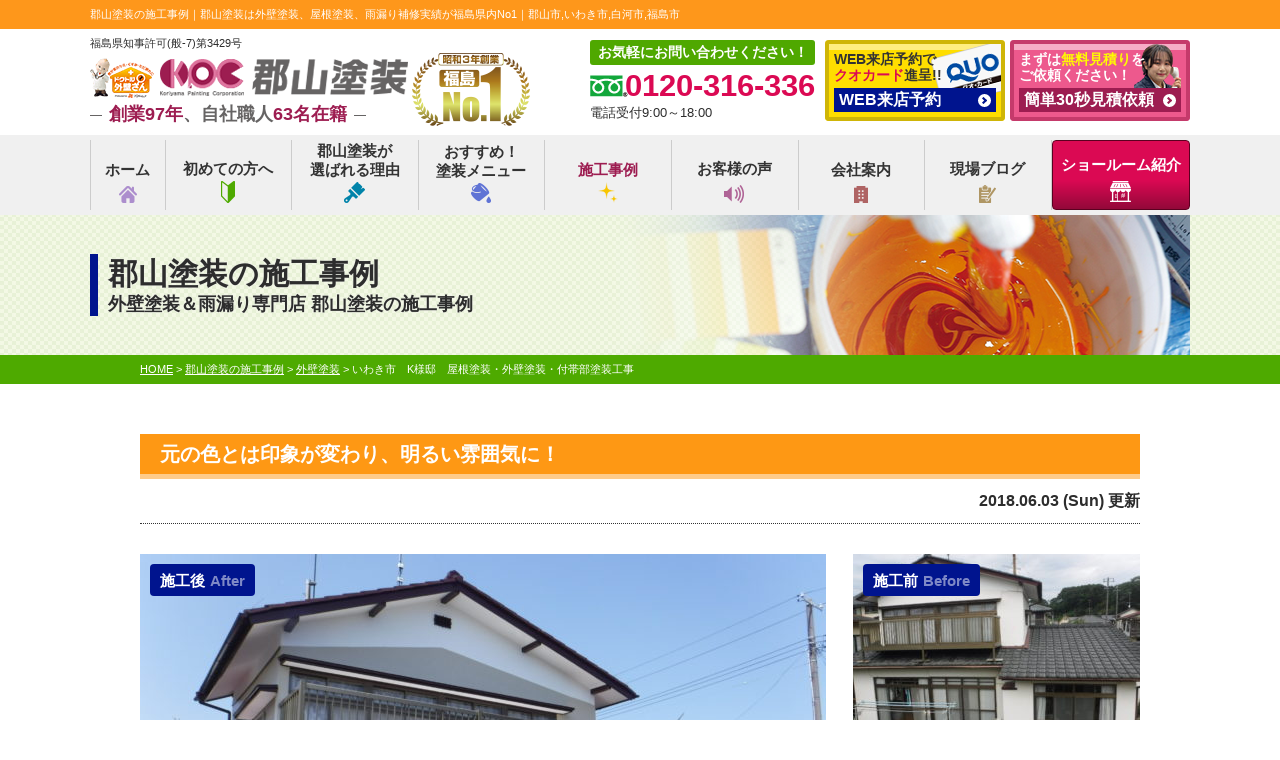

--- FILE ---
content_type: text/html; charset=UTF-8
request_url: https://fukushima-toso.com/works/4573/
body_size: 16121
content:
<!DOCTYPE html>
<html>

<head>
	<meta charset="UTF-8">
	<meta http-equiv="X-UA-Compatible" content="IE=edge" />
	<meta name="viewport" content="width=device-width" />

			<title>いわき市　K様邸　屋根塗装・外壁塗装・付帯部塗装工事｜郡山塗装の施工事例｜11年連続福島県No.1｜郡山市の外壁塗装・屋根塗装は郡山塗装（プロタイムズ郡山店）</title>
		<meta name="description" content="郡山塗装の施工事例「いわき市　K様邸　屋根塗装・外壁塗装・付帯部塗装工事」です。郡山塗装は外壁塗装で福島県いわき市、郡山市、福島市実績1万件超。屋根リフォーム、雨漏り補修、防水もお任せ。 福島のお客様95%が【他の方にオススメしたい】と回答。福島県塗装実績11年連続NO.1表彰。国家資格者在籍数69名超、福島県県知事許可あり。まずは無料相談、無料調査、無料見積もり依頼をしてください！" />
		<meta name="keywords" content="郡山塗装の施工事例,外壁塗装,福島,屋根塗装,郡山市,塗り替え,いわき市,福島市,郡山塗装,リフォーム,雨漏り" />
	
		<script type="application/ld+json">
		{
			"@context": "http://schema.org",
			 "@type": "BlogPosting",
			 "mainEntityOfPage": {
				"@type": "WebPage",
				"@id": "https://fukushima-toso.com/works/4573/"
			},
			"headline": "いわき市　K様邸　屋根塗装・外壁塗装・付帯部塗装工事｜郡山塗装の施工事例｜11年連続福島県No.1｜郡山市の外壁塗装・屋根塗装は郡山塗装（プロタイムズ郡山店）",
			"image": {
				"@type": "ImageObject",
				 "url": "https://fukushima-toso.com/cms/wp-content/uploads/2020/05/logo.png",
					"width": 318,
					"height": 40
							},
			"publisher": {
				"@type": "Organization",
				"name": "株式会社郡山塗装",
				"logo": {
					"@type": "ImageObject",
					"url": "https://fukushima-toso.com/cms/wp-content/uploads/2020/05/logo.png",
					"width": 318,
					"height": 40
				}
			},
			"author": {
				"@type": "Organization",
				"name": "株式会社郡山塗装",
				"url": "https://fukushima-toso.com/"
			},
			"datePublished": "2018-06-03T14:14:41+09:00",
			"dateModified": "2019-05-07T11:59:15+09:00",
			"description": "郡山塗装の施工事例「いわき市　K様邸　屋根塗装・外壁塗装・付帯部塗装工事」です。郡山塗装は外壁塗装で福島県いわき市、郡山市、福島市実績1万件超。屋根リフォーム、雨漏り補修、防水もお任せ。 福島のお客様95%が【他の方にオススメしたい】と回答。福島県塗装実績11年連続NO.1表彰。国家資格者在籍数69名超、福島県県知事許可あり。まずは無料相談、無料調査、無料見積もり依頼をしてください！"
		}
	</script>

	<meta name='robots' content='max-image-preview:large' />
<link rel='dns-prefetch' href='//cdnjs.cloudflare.com' />
<script type="text/javascript">
window._wpemojiSettings = {"baseUrl":"https:\/\/s.w.org\/images\/core\/emoji\/14.0.0\/72x72\/","ext":".png","svgUrl":"https:\/\/s.w.org\/images\/core\/emoji\/14.0.0\/svg\/","svgExt":".svg","source":{"concatemoji":"https:\/\/fukushima-toso.com\/cms\/wp-includes\/js\/wp-emoji-release.min.js?ver=312b2a9403bc50e9202aa24e5d3de228"}};
/*! This file is auto-generated */
!function(i,n){var o,s,e;function c(e){try{var t={supportTests:e,timestamp:(new Date).valueOf()};sessionStorage.setItem(o,JSON.stringify(t))}catch(e){}}function p(e,t,n){e.clearRect(0,0,e.canvas.width,e.canvas.height),e.fillText(t,0,0);var t=new Uint32Array(e.getImageData(0,0,e.canvas.width,e.canvas.height).data),r=(e.clearRect(0,0,e.canvas.width,e.canvas.height),e.fillText(n,0,0),new Uint32Array(e.getImageData(0,0,e.canvas.width,e.canvas.height).data));return t.every(function(e,t){return e===r[t]})}function u(e,t,n){switch(t){case"flag":return n(e,"\ud83c\udff3\ufe0f\u200d\u26a7\ufe0f","\ud83c\udff3\ufe0f\u200b\u26a7\ufe0f")?!1:!n(e,"\ud83c\uddfa\ud83c\uddf3","\ud83c\uddfa\u200b\ud83c\uddf3")&&!n(e,"\ud83c\udff4\udb40\udc67\udb40\udc62\udb40\udc65\udb40\udc6e\udb40\udc67\udb40\udc7f","\ud83c\udff4\u200b\udb40\udc67\u200b\udb40\udc62\u200b\udb40\udc65\u200b\udb40\udc6e\u200b\udb40\udc67\u200b\udb40\udc7f");case"emoji":return!n(e,"\ud83e\udef1\ud83c\udffb\u200d\ud83e\udef2\ud83c\udfff","\ud83e\udef1\ud83c\udffb\u200b\ud83e\udef2\ud83c\udfff")}return!1}function f(e,t,n){var r="undefined"!=typeof WorkerGlobalScope&&self instanceof WorkerGlobalScope?new OffscreenCanvas(300,150):i.createElement("canvas"),a=r.getContext("2d",{willReadFrequently:!0}),o=(a.textBaseline="top",a.font="600 32px Arial",{});return e.forEach(function(e){o[e]=t(a,e,n)}),o}function t(e){var t=i.createElement("script");t.src=e,t.defer=!0,i.head.appendChild(t)}"undefined"!=typeof Promise&&(o="wpEmojiSettingsSupports",s=["flag","emoji"],n.supports={everything:!0,everythingExceptFlag:!0},e=new Promise(function(e){i.addEventListener("DOMContentLoaded",e,{once:!0})}),new Promise(function(t){var n=function(){try{var e=JSON.parse(sessionStorage.getItem(o));if("object"==typeof e&&"number"==typeof e.timestamp&&(new Date).valueOf()<e.timestamp+604800&&"object"==typeof e.supportTests)return e.supportTests}catch(e){}return null}();if(!n){if("undefined"!=typeof Worker&&"undefined"!=typeof OffscreenCanvas&&"undefined"!=typeof URL&&URL.createObjectURL&&"undefined"!=typeof Blob)try{var e="postMessage("+f.toString()+"("+[JSON.stringify(s),u.toString(),p.toString()].join(",")+"));",r=new Blob([e],{type:"text/javascript"}),a=new Worker(URL.createObjectURL(r),{name:"wpTestEmojiSupports"});return void(a.onmessage=function(e){c(n=e.data),a.terminate(),t(n)})}catch(e){}c(n=f(s,u,p))}t(n)}).then(function(e){for(var t in e)n.supports[t]=e[t],n.supports.everything=n.supports.everything&&n.supports[t],"flag"!==t&&(n.supports.everythingExceptFlag=n.supports.everythingExceptFlag&&n.supports[t]);n.supports.everythingExceptFlag=n.supports.everythingExceptFlag&&!n.supports.flag,n.DOMReady=!1,n.readyCallback=function(){n.DOMReady=!0}}).then(function(){return e}).then(function(){var e;n.supports.everything||(n.readyCallback(),(e=n.source||{}).concatemoji?t(e.concatemoji):e.wpemoji&&e.twemoji&&(t(e.twemoji),t(e.wpemoji)))}))}((window,document),window._wpemojiSettings);
</script>
<style type="text/css">
img.wp-smiley,
img.emoji {
	display: inline !important;
	border: none !important;
	box-shadow: none !important;
	height: 1em !important;
	width: 1em !important;
	margin: 0 0.07em !important;
	vertical-align: -0.1em !important;
	background: none !important;
	padding: 0 !important;
}
</style>
	<link rel='stylesheet' id='wp-block-library-css' href='https://fukushima-toso.com/cms/wp-includes/css/dist/block-library/style.min.css?ver=312b2a9403bc50e9202aa24e5d3de228' type='text/css' media='all' />
<style id='classic-theme-styles-inline-css' type='text/css'>
/*! This file is auto-generated */
.wp-block-button__link{color:#fff;background-color:#32373c;border-radius:9999px;box-shadow:none;text-decoration:none;padding:calc(.667em + 2px) calc(1.333em + 2px);font-size:1.125em}.wp-block-file__button{background:#32373c;color:#fff;text-decoration:none}
</style>
<style id='global-styles-inline-css' type='text/css'>
body{--wp--preset--color--black: #000000;--wp--preset--color--cyan-bluish-gray: #abb8c3;--wp--preset--color--white: #ffffff;--wp--preset--color--pale-pink: #f78da7;--wp--preset--color--vivid-red: #cf2e2e;--wp--preset--color--luminous-vivid-orange: #ff6900;--wp--preset--color--luminous-vivid-amber: #fcb900;--wp--preset--color--light-green-cyan: #7bdcb5;--wp--preset--color--vivid-green-cyan: #00d084;--wp--preset--color--pale-cyan-blue: #8ed1fc;--wp--preset--color--vivid-cyan-blue: #0693e3;--wp--preset--color--vivid-purple: #9b51e0;--wp--preset--gradient--vivid-cyan-blue-to-vivid-purple: linear-gradient(135deg,rgba(6,147,227,1) 0%,rgb(155,81,224) 100%);--wp--preset--gradient--light-green-cyan-to-vivid-green-cyan: linear-gradient(135deg,rgb(122,220,180) 0%,rgb(0,208,130) 100%);--wp--preset--gradient--luminous-vivid-amber-to-luminous-vivid-orange: linear-gradient(135deg,rgba(252,185,0,1) 0%,rgba(255,105,0,1) 100%);--wp--preset--gradient--luminous-vivid-orange-to-vivid-red: linear-gradient(135deg,rgba(255,105,0,1) 0%,rgb(207,46,46) 100%);--wp--preset--gradient--very-light-gray-to-cyan-bluish-gray: linear-gradient(135deg,rgb(238,238,238) 0%,rgb(169,184,195) 100%);--wp--preset--gradient--cool-to-warm-spectrum: linear-gradient(135deg,rgb(74,234,220) 0%,rgb(151,120,209) 20%,rgb(207,42,186) 40%,rgb(238,44,130) 60%,rgb(251,105,98) 80%,rgb(254,248,76) 100%);--wp--preset--gradient--blush-light-purple: linear-gradient(135deg,rgb(255,206,236) 0%,rgb(152,150,240) 100%);--wp--preset--gradient--blush-bordeaux: linear-gradient(135deg,rgb(254,205,165) 0%,rgb(254,45,45) 50%,rgb(107,0,62) 100%);--wp--preset--gradient--luminous-dusk: linear-gradient(135deg,rgb(255,203,112) 0%,rgb(199,81,192) 50%,rgb(65,88,208) 100%);--wp--preset--gradient--pale-ocean: linear-gradient(135deg,rgb(255,245,203) 0%,rgb(182,227,212) 50%,rgb(51,167,181) 100%);--wp--preset--gradient--electric-grass: linear-gradient(135deg,rgb(202,248,128) 0%,rgb(113,206,126) 100%);--wp--preset--gradient--midnight: linear-gradient(135deg,rgb(2,3,129) 0%,rgb(40,116,252) 100%);--wp--preset--font-size--small: 13px;--wp--preset--font-size--medium: 20px;--wp--preset--font-size--large: 36px;--wp--preset--font-size--x-large: 42px;--wp--preset--spacing--20: 0.44rem;--wp--preset--spacing--30: 0.67rem;--wp--preset--spacing--40: 1rem;--wp--preset--spacing--50: 1.5rem;--wp--preset--spacing--60: 2.25rem;--wp--preset--spacing--70: 3.38rem;--wp--preset--spacing--80: 5.06rem;--wp--preset--shadow--natural: 6px 6px 9px rgba(0, 0, 0, 0.2);--wp--preset--shadow--deep: 12px 12px 50px rgba(0, 0, 0, 0.4);--wp--preset--shadow--sharp: 6px 6px 0px rgba(0, 0, 0, 0.2);--wp--preset--shadow--outlined: 6px 6px 0px -3px rgba(255, 255, 255, 1), 6px 6px rgba(0, 0, 0, 1);--wp--preset--shadow--crisp: 6px 6px 0px rgba(0, 0, 0, 1);}:where(.is-layout-flex){gap: 0.5em;}:where(.is-layout-grid){gap: 0.5em;}body .is-layout-flow > .alignleft{float: left;margin-inline-start: 0;margin-inline-end: 2em;}body .is-layout-flow > .alignright{float: right;margin-inline-start: 2em;margin-inline-end: 0;}body .is-layout-flow > .aligncenter{margin-left: auto !important;margin-right: auto !important;}body .is-layout-constrained > .alignleft{float: left;margin-inline-start: 0;margin-inline-end: 2em;}body .is-layout-constrained > .alignright{float: right;margin-inline-start: 2em;margin-inline-end: 0;}body .is-layout-constrained > .aligncenter{margin-left: auto !important;margin-right: auto !important;}body .is-layout-constrained > :where(:not(.alignleft):not(.alignright):not(.alignfull)){max-width: var(--wp--style--global--content-size);margin-left: auto !important;margin-right: auto !important;}body .is-layout-constrained > .alignwide{max-width: var(--wp--style--global--wide-size);}body .is-layout-flex{display: flex;}body .is-layout-flex{flex-wrap: wrap;align-items: center;}body .is-layout-flex > *{margin: 0;}body .is-layout-grid{display: grid;}body .is-layout-grid > *{margin: 0;}:where(.wp-block-columns.is-layout-flex){gap: 2em;}:where(.wp-block-columns.is-layout-grid){gap: 2em;}:where(.wp-block-post-template.is-layout-flex){gap: 1.25em;}:where(.wp-block-post-template.is-layout-grid){gap: 1.25em;}.has-black-color{color: var(--wp--preset--color--black) !important;}.has-cyan-bluish-gray-color{color: var(--wp--preset--color--cyan-bluish-gray) !important;}.has-white-color{color: var(--wp--preset--color--white) !important;}.has-pale-pink-color{color: var(--wp--preset--color--pale-pink) !important;}.has-vivid-red-color{color: var(--wp--preset--color--vivid-red) !important;}.has-luminous-vivid-orange-color{color: var(--wp--preset--color--luminous-vivid-orange) !important;}.has-luminous-vivid-amber-color{color: var(--wp--preset--color--luminous-vivid-amber) !important;}.has-light-green-cyan-color{color: var(--wp--preset--color--light-green-cyan) !important;}.has-vivid-green-cyan-color{color: var(--wp--preset--color--vivid-green-cyan) !important;}.has-pale-cyan-blue-color{color: var(--wp--preset--color--pale-cyan-blue) !important;}.has-vivid-cyan-blue-color{color: var(--wp--preset--color--vivid-cyan-blue) !important;}.has-vivid-purple-color{color: var(--wp--preset--color--vivid-purple) !important;}.has-black-background-color{background-color: var(--wp--preset--color--black) !important;}.has-cyan-bluish-gray-background-color{background-color: var(--wp--preset--color--cyan-bluish-gray) !important;}.has-white-background-color{background-color: var(--wp--preset--color--white) !important;}.has-pale-pink-background-color{background-color: var(--wp--preset--color--pale-pink) !important;}.has-vivid-red-background-color{background-color: var(--wp--preset--color--vivid-red) !important;}.has-luminous-vivid-orange-background-color{background-color: var(--wp--preset--color--luminous-vivid-orange) !important;}.has-luminous-vivid-amber-background-color{background-color: var(--wp--preset--color--luminous-vivid-amber) !important;}.has-light-green-cyan-background-color{background-color: var(--wp--preset--color--light-green-cyan) !important;}.has-vivid-green-cyan-background-color{background-color: var(--wp--preset--color--vivid-green-cyan) !important;}.has-pale-cyan-blue-background-color{background-color: var(--wp--preset--color--pale-cyan-blue) !important;}.has-vivid-cyan-blue-background-color{background-color: var(--wp--preset--color--vivid-cyan-blue) !important;}.has-vivid-purple-background-color{background-color: var(--wp--preset--color--vivid-purple) !important;}.has-black-border-color{border-color: var(--wp--preset--color--black) !important;}.has-cyan-bluish-gray-border-color{border-color: var(--wp--preset--color--cyan-bluish-gray) !important;}.has-white-border-color{border-color: var(--wp--preset--color--white) !important;}.has-pale-pink-border-color{border-color: var(--wp--preset--color--pale-pink) !important;}.has-vivid-red-border-color{border-color: var(--wp--preset--color--vivid-red) !important;}.has-luminous-vivid-orange-border-color{border-color: var(--wp--preset--color--luminous-vivid-orange) !important;}.has-luminous-vivid-amber-border-color{border-color: var(--wp--preset--color--luminous-vivid-amber) !important;}.has-light-green-cyan-border-color{border-color: var(--wp--preset--color--light-green-cyan) !important;}.has-vivid-green-cyan-border-color{border-color: var(--wp--preset--color--vivid-green-cyan) !important;}.has-pale-cyan-blue-border-color{border-color: var(--wp--preset--color--pale-cyan-blue) !important;}.has-vivid-cyan-blue-border-color{border-color: var(--wp--preset--color--vivid-cyan-blue) !important;}.has-vivid-purple-border-color{border-color: var(--wp--preset--color--vivid-purple) !important;}.has-vivid-cyan-blue-to-vivid-purple-gradient-background{background: var(--wp--preset--gradient--vivid-cyan-blue-to-vivid-purple) !important;}.has-light-green-cyan-to-vivid-green-cyan-gradient-background{background: var(--wp--preset--gradient--light-green-cyan-to-vivid-green-cyan) !important;}.has-luminous-vivid-amber-to-luminous-vivid-orange-gradient-background{background: var(--wp--preset--gradient--luminous-vivid-amber-to-luminous-vivid-orange) !important;}.has-luminous-vivid-orange-to-vivid-red-gradient-background{background: var(--wp--preset--gradient--luminous-vivid-orange-to-vivid-red) !important;}.has-very-light-gray-to-cyan-bluish-gray-gradient-background{background: var(--wp--preset--gradient--very-light-gray-to-cyan-bluish-gray) !important;}.has-cool-to-warm-spectrum-gradient-background{background: var(--wp--preset--gradient--cool-to-warm-spectrum) !important;}.has-blush-light-purple-gradient-background{background: var(--wp--preset--gradient--blush-light-purple) !important;}.has-blush-bordeaux-gradient-background{background: var(--wp--preset--gradient--blush-bordeaux) !important;}.has-luminous-dusk-gradient-background{background: var(--wp--preset--gradient--luminous-dusk) !important;}.has-pale-ocean-gradient-background{background: var(--wp--preset--gradient--pale-ocean) !important;}.has-electric-grass-gradient-background{background: var(--wp--preset--gradient--electric-grass) !important;}.has-midnight-gradient-background{background: var(--wp--preset--gradient--midnight) !important;}.has-small-font-size{font-size: var(--wp--preset--font-size--small) !important;}.has-medium-font-size{font-size: var(--wp--preset--font-size--medium) !important;}.has-large-font-size{font-size: var(--wp--preset--font-size--large) !important;}.has-x-large-font-size{font-size: var(--wp--preset--font-size--x-large) !important;}
.wp-block-navigation a:where(:not(.wp-element-button)){color: inherit;}
:where(.wp-block-post-template.is-layout-flex){gap: 1.25em;}:where(.wp-block-post-template.is-layout-grid){gap: 1.25em;}
:where(.wp-block-columns.is-layout-flex){gap: 2em;}:where(.wp-block-columns.is-layout-grid){gap: 2em;}
.wp-block-pullquote{font-size: 1.5em;line-height: 1.6;}
</style>
<link rel='stylesheet' id='contact-form-7-css' href='https://fukushima-toso.com/cms/wp-content/plugins/contact-form-7/includes/css/styles.css?ver=5.8' type='text/css' media='all' />
<link rel='stylesheet' id='enq_my_css-css' href='https://fukushima-toso.com/cms/wp-content/plugins/pcb-client/css/common.css?ver=312b2a9403bc50e9202aa24e5d3de228' type='text/css' media='all' />
<link rel='stylesheet' id='responsive-lightbox-prettyphoto-css' href='https://fukushima-toso.com/cms/wp-content/plugins/responsive-lightbox/assets/prettyphoto/prettyPhoto.min.css?ver=2.4.5' type='text/css' media='all' />
<link rel='stylesheet' id='toc-screen-css' href='https://fukushima-toso.com/cms/wp-content/plugins/table-of-contents-plus/screen.min.css?ver=2309' type='text/css' media='all' />
<link rel='stylesheet' id='wp-pagenavi-css' href='https://fukushima-toso.com/cms/wp-content/plugins/wp-pagenavi/pagenavi-css.css?ver=2.70' type='text/css' media='all' />
<link rel='stylesheet' id='grw-public-main-css-css' href='https://fukushima-toso.com/cms/wp-content/plugins/widget-google-reviews/assets/css/public-main.css?ver=5.9.7' type='text/css' media='all' />
<link rel='stylesheet' id='jquery-ui-smoothness-css' href='https://fukushima-toso.com/cms/wp-content/plugins/contact-form-7/includes/js/jquery-ui/themes/smoothness/jquery-ui.min.css?ver=1.12.1' type='text/css' media='screen' />
<script type='text/javascript' src='//cdnjs.cloudflare.com/ajax/libs/jquery/3.6.0/jquery.min.js?ver=3.6.0' id='jquery-js'></script>
<script type='text/javascript' id='ajax-script-js-extra'>
/* <![CDATA[ */
var localize = {"ajax_url":"https:\/\/fukushima-toso.com\/cms\/wp-admin\/admin-ajax.php","action":"create_ajax_html"};
/* ]]> */
</script>
<script type='text/javascript' src='https://fukushima-toso.com/cms/wp-content/plugins/pcb-client/js/select-taxonomy.js' id='ajax-script-js'></script>
<script type='text/javascript' src='https://fukushima-toso.com/cms/wp-content/plugins/responsive-lightbox/assets/prettyphoto/jquery.prettyPhoto.min.js?ver=2.4.5' id='responsive-lightbox-prettyphoto-js'></script>
<script type='text/javascript' src='https://fukushima-toso.com/cms/wp-includes/js/underscore.min.js?ver=1.13.4' id='underscore-js'></script>
<script type='text/javascript' src='https://fukushima-toso.com/cms/wp-content/plugins/responsive-lightbox/assets/infinitescroll/infinite-scroll.pkgd.min.js?ver=312b2a9403bc50e9202aa24e5d3de228' id='responsive-lightbox-infinite-scroll-js'></script>
<script id="responsive-lightbox-js-before" type="text/javascript">
var rlArgs = {"script":"prettyphoto","selector":"lightbox","customEvents":"","activeGalleries":true,"animationSpeed":"normal","slideshow":false,"slideshowDelay":5000,"slideshowAutoplay":false,"opacity":"0.75","showTitle":true,"allowResize":true,"allowExpand":true,"width":1080,"height":720,"separator":"\/","theme":"pp_default","horizontalPadding":20,"hideFlash":false,"wmode":"opaque","videoAutoplay":false,"modal":false,"deeplinking":false,"overlayGallery":true,"keyboardShortcuts":true,"social":false,"woocommerce_gallery":false,"ajaxurl":"https:\/\/fukushima-toso.com\/cms\/wp-admin\/admin-ajax.php","nonce":"1bbdd412a5","preview":false,"postId":4573,"scriptExtension":false};
</script>
<script type='text/javascript' src='https://fukushima-toso.com/cms/wp-content/plugins/responsive-lightbox/js/front.js?ver=2.4.5' id='responsive-lightbox-js'></script>
<script type='text/javascript' defer="defer" src='https://fukushima-toso.com/cms/wp-content/plugins/widget-google-reviews/assets/js/public-main.js?ver=5.9.7' id='grw-public-main-js-js'></script>
<link rel="https://api.w.org/" href="https://fukushima-toso.com/wp-json/" /><link rel="canonical" href="https://fukushima-toso.com/works/4573/" />
<link rel="alternate" type="application/json+oembed" href="https://fukushima-toso.com/wp-json/oembed/1.0/embed?url=https%3A%2F%2Ffukushima-toso.com%2Fworks%2F4573%2F" />
<link rel="alternate" type="text/xml+oembed" href="https://fukushima-toso.com/wp-json/oembed/1.0/embed?url=https%3A%2F%2Ffukushima-toso.com%2Fworks%2F4573%2F&#038;format=xml" />
	<!-- *** stylesheet *** -->
<link rel="stylesheet" media="all" href="https://fukushima-toso.com/cms/wp-content/themes/fukushima-toso.com/css/style.css?1748397782" />
<link rel="stylesheet" media="all" href="https://fukushima-toso.com/cms/wp-content/themes/fukushima-toso.com/style.css?1768960728" />
<link href="https://fonts.googleapis.com/css2?family=Oswald:wght@400;700&display=swap" rel="stylesheet">
	<link rel="stylesheet" href="https://cdnjs.cloudflare.com/ajax/libs/Swiper/4.3.3/css/swiper.min.css">
<link href="https://use.fontawesome.com/releases/v5.6.1/css/all.css" rel="stylesheet">
<!-- *** javascript *** -->
<script src="https://fukushima-toso.com/cms/wp-content/themes/fukushima-toso.com/assets/js/mcs.js"></script>
<script src="https://fukushima-toso.com/js/jquery.dotdotdot.min.js">
</script>
<script>
	$(function() {
		$('.ddd').dotdotdot();
	});
</script>
<script src="https://fukushima-toso.com/js/jquery.heightLine.js">
</script>
	<script src="https://fukushima-toso.com/js/heightLineSetting.js">
	</script>
<script src="https://fukushima-toso.com/js/conf.js?231012">
</script>


	<link href="https://fukushima-toso.com/cms/wp-content/themes/fukushima-toso.com/css/colorbox.css" rel="stylesheet">
	<script src="/js/jquery.colorbox.js"></script>
			<script>
			$(document).ready(function() {
				$(".colorboxiframe").colorbox({
					iframe: true,
					width: "860px",
					height: "80%"
				});
				setTimeout(function() {
					$(".colorboxTop").colorbox({
						inline: true,
						width: "auto",
						height: "auto",
						innerWidth: "100%",
						innerHeight: "auto",
						opacity: 0.75,
						closeButton: true,
						open: true
					});
				}, 1000);
				$("#btn_close").click(function() {
					parent.$.fn.colorbox.close();
					return false;
				});
			});
		</script>
		<script src="https://fukushima-toso.com/js/jquery.autopager-1.0.0.js">
	</script>

<!-- *** googleanalytics *** -->
<!-- Google Tag Manager -->
<script>(function(w,d,s,l,i){w[l]=w[l]||[];w[l].push({'gtm.start':
new Date().getTime(),event:'gtm.js'});var f=d.getElementsByTagName(s)[0],
j=d.createElement(s),dl=l!='dataLayer'?'&l='+l:'';j.async=true;j.src=
'https://www.googletagmanager.com/gtm.js?id='+i+dl;f.parentNode.insertBefore(j,f);
})(window,document,'script','dataLayer','GTM-MTP6W4Q');</script>
<!-- End Google Tag Manager -->
<!-- *** //googleanalytics *** -->


<!-- 見積もりシミュレーションページ用 -->
<!-- /見積もりシミュレーションページ -->
</head>

<body data-rsssl=1 id="works" >
	<!-- Google Tag Manager (noscript) -->
	<noscript><iframe src="https://www.googletagmanager.com/ns.html?id=GTM-MTP6W4Q" height="0" width="0" style="display:none;visibility:hidden"></iframe></noscript>
	<!-- End Google Tag Manager (noscript) -->
			<svg display="none" version="1.1" xmlns="http://www.w3.org/2000/svg" xmlns:xlink="http://www.w3.org/1999/xlink">
  <defs>
    <symbol id="home" viewBox="0 0 396.961 370">
<path d="M389.664,166.774l-60.063-60.063V37.325c0-12.543-10.164-22.711-22.73-22.711c-12.535,0-22.699,10.168-22.699,22.711v23.953
	l-44.723-44.723c-22.113-22.097-60.558-22.058-82.617,0.039L6.648,166.774c-8.863,8.883-8.863,23.257,0,32.125
	c8.872,8.883,23.274,8.883,32.137,0l150.168-150.18c4.895-4.867,13.516-4.867,18.383-0.015l150.191,150.194
	c4.457,4.441,10.262,6.652,16.066,6.652c5.816,0,11.633-2.211,16.074-6.652C398.535,190.031,398.535,175.657,389.664,166.774
	L389.664,166.774z M389.664,166.774"/>
<rect fill="none" width="396.961" height="370"/>
<path d="M206.047,91.833c-4.363-4.36-11.426-4.36-15.777,0L58.168,223.895c-2.086,2.082-3.266,4.93-3.266,7.898v96.324
	c0,22.602,18.325,40.926,40.926,40.926h65.402V267.754h73.84v101.289h65.406c22.602,0,40.926-18.324,40.926-40.926v-96.324
	c0-2.969-1.172-5.816-3.266-7.898L206.047,91.833z M206.047,91.833"/>
    </symbol>
  </defs>
</svg>		<header id="header">
												<div class="spmenubtn spblock">
				<a href="javascript:switchMenu();">
					<span></span>
					<span></span>
					<span></span>
					<span>MENU</span></a>
			</div>
			<div class="htxt">
															<p><strong>郡山塗装の施工事例｜郡山塗装は外壁塗装、屋根塗装、雨漏り補修実績が福島県内No1｜郡山市,いわき市,白河市,福島市</strong></p>
												</div>

			<div class="inner">
				<div class="hdrLogo">
											<p class="corpNumber">福島県知事許可(般-7)第3429号</p>
										<div class="logoLeft">
													<a href="https://fukushima-toso.com/"><img src="https://fukushima-toso.com/cms/wp-content/uploads/2020/05/logo.png" alt="外壁塗装＆屋根専門店、郡山市・いわき市・福島市・福島・白河市郡山塗装" /></a>
																								<p class="logoTxt"><span>創業97年</span>、自社職人<span>63名在籍</span></p>
					</div>
					<div class="logoRight">
						<img src="https://fukushima-toso.com/cms/wp-content/uploads/2018/04/badge.png" />
					</div>
				</div>
				<div class="floatR">
					<div class="hdrContact">
						<p class="contactCatch">お気軽にお問い合わせください！</p>
						<p class="tel"><span class="tel-link">0120-316-336</span>電話受付9:00～18:00</p>
					</div>

					<ul class="hdrBnr">
						<li class="srBtn"><a href="https://fukushima-toso.com/reserve/">
								<p>WEB来店予約で<br><strong>クオカード</strong>進呈!!</p><span>WEB来店予約</span>
							</a></li>
						<li class="dgBtn"><a href="https://fukushima-toso.com/contact/">
								<p>まずは<strong>無料見積り</strong>を<br>ご依頼ください！</p><span>簡単30秒見積依頼</span>
							</a></li>
					</ul>
				</div>
			</div>
			        <nav>
                <ul id="gNav">
                        <li class="gnav01 short"><a href="https://fukushima-toso.com/">ホーム<img src="https://fukushima-toso.com/img/common/ico_nav01.png" alt=""></a>
                        </li>
                        <li class="gnav02"><a href="https://fukushima-toso.com/first/">初めての方へ<img src="https://fukushima-toso.com/img/common/ico_nav02.png" alt=""></a>
                        </li>
                        <li class="gnav03">
                                <a href="https://fukushima-toso.com/reason/">
                                        郡山塗装が<br>選ばれる理由<img src="https://fukushima-toso.com/img/common/ico_nav03.png" alt=""></a>
                        </li>
                        <li class="gnav04"><a href="https://fukushima-toso.com/menu/">おすすめ！<br>塗装メニュー<img src="https://fukushima-toso.com/img/common/ico_nav04.png" alt=""></a>
                                <ul>
                                        <li><a href="https://fukushima-toso.com/menu/#wall">外壁塗装メニュー</a>
                                        </li>
                                        <li><a href="https://fukushima-toso.com/menu/#roof">屋根塗装メニュー</a>
                                        </li>
                                        <li><a href="https://fukushima-toso.com/wsiding/">サイディング</a>
                                        </li>
                                        <li><a href="https://fukushima-toso.com/apartment/">アパート<br>マンション</a>
                                        </li>
                                        <li><a href="https://fukushima-toso.com/simulation/">見積り<br>シミュレーション</a>
                                        </li>
                                        <li><a href="https://fukushima-toso.com/loan/">リフォーム<br>ローン</a>
                                        </li>
                                </ul>
                        </li>
                        <li class="gnav05"><a href="https://fukushima-toso.com/works/">施工事例<img src="https://fukushima-toso.com/img/common/ico_nav05.png" alt=""></a></li>
                        <li class="gnav06 short"><a href="https://fukushima-toso.com/voice/">お客様の声<img src="https://fukushima-toso.com/img/common/ico_nav06.png" alt=""></a></li>
                        <li class="gnav07 short"><a href="https://fukushima-toso.com/corporate/">会社案内<img src="https://fukushima-toso.com/img/common/ico_nav07.png" alt=""></a></li>
                        <li class="gnav08 short"><a href="https://fukushima-toso.com/blog/">現場ブログ<img src="https://fukushima-toso.com/img/common/ico_nav08.png" alt=""></a></li>
                        <li class="gnav09 long"><a href="https://fukushima-toso.com/showroom/">ショールーム紹介<img src="https://fukushima-toso.com/img/common/ico_nav09.png" alt=""></a>
                                <ul>
                                        <li>
                                                <a href="https://fukushima-toso.com/koriyama/">郡山店</a>
                                        </li>
                                        <li>
                                                <a href="https://fukushima-toso.com/shirakawa/">白河店</a>
                                        </li>
                                        <li>
                                                <a href="https://fukushima-toso.com/iwaki/">いわき店</a>
                                        </li>
                                        <li>
                                                <a href="https://fukushima-toso.com/fukushima/">福島店</a>
                                        </li>
                                        <li>
                                                <a href="https://fukushima-toso.com/minamisoma/">南相馬店</a>
                                        </li>
                                        <li>
                                                <a href="https://fukushima-toso.com/nasushiobara/">那須塩原店</a>
                                        </li>
                                        <li>
                                                <a href="https://fukushima-toso.com/utsunomiya/">宇都宮店</a>
                                        </li>
                                        <li>
                                                <a href="https://fukushima-toso.com/tsuruta/">宇都宮鶴田店</a>
                                        </li>
                                        <li>
                                                <a href="https://fukushima-toso.com/totigi/">とちぎ店</a>
                                        </li>
                                        <li>
                                                <a href="https://fukushima-toso.com/mitochuo/">水戸中央店</a>
                                        </li>
                                        <li>
                                                <a href="https://fukushima-toso.com/hitachi2/">日立店</a>
                                        </li>
                                </ul>
                        </li>
                </ul>
        </nav>
		</header>



									<div id="pageTitle">
					<!--
        <img src="" alt="郡山塗装の施工事例" />
    -->
											<h1 style="background: url(https://fukushima-toso.com/img/common/works_h1_bg.png) no-repeat top right;"><span>郡山塗装の施工事例<span class="subttl">外壁塗装＆雨漏り専門店 郡山塗装の施工事例</span></span></h1>
									</div>
				<div id="pagePath">
					<p><!-- Breadcrumb NavXT 7.2.0 -->
<span property="itemListElement" typeof="ListItem"><a property="item" typeof="WebPage" title="11年連続福島県No.1｜郡山市の外壁塗装・屋根塗装は郡山塗装（プロタイムズ郡山店）へ移動" href="https://fukushima-toso.com" class="home"><span property="name">HOME</span></a><meta property="position" content="1"></span> &gt; <span property="itemListElement" typeof="ListItem"><a property="item" typeof="WebPage" title="郡山塗装の施工事例へ移動" href="https://fukushima-toso.com/works/" class="archive post-works-archive"><span property="name">郡山塗装の施工事例</span></a><meta property="position" content="2"></span> &gt; <span property="itemListElement" typeof="ListItem"><a property="item" typeof="WebPage" title="Go to the 外壁塗装 工事内容 archives." href="https://fukushima-toso.com/works/works_tax/wall/" class="taxonomy works_tax"><span property="name">外壁塗装</span></a><meta property="position" content="3"></span> &gt; <span property="itemListElement" typeof="ListItem"><span property="name">いわき市　K様邸　屋根塗装・外壁塗装・付帯部塗装工事</span><meta property="position" content="4"></span></p>
				</div>
					
		<div id="contents" >
		<section id="main">
			<!-- /header.php ヘッダー -->
<!-- single.php シングルページテンプレート -->
<div class="inner">
                        <article>
                <h2 class="mt0">元の色とは印象が変わり、明るい雰囲気に！</h2>
                <div class="infoBox">
                    <span class="time">2018.06.03 (Sun) 更新</span>
                </div>

                <div class="picBox">
                                        <div class="photo"><img src="https://fukushima-toso.com/cms/wp-content/uploads/2017/11/DSCF7640-686x456.jpg" alt="施工後"><span class="after">施工後<span>After</span></span></div>
                    <div class="btmPhoto"><img src="https://fukushima-toso.com/cms/wp-content/uploads/2017/11/DSCF4946-287x207.jpg" alt="施工前"><span class="before">施工前<span>Before</span></span></div>
                    <img src="https://fukushima-toso.com/img/works/arrow01.png" alt="" class="arrowImg">
                </div>

                <h4>いわき市　K様邸　屋根塗装・外壁塗装・付帯部塗装工事　施工データ</h4>
                <table>
                    <tbody>
                                                                            <tr>
                                <th>工事内容</th>
                                <td>
                                    <span class="cat">
                                        <a href="https://fukushima-toso.com/works/works_tax/wall/">外壁塗装</a><a href="https://fukushima-toso.com/works/works_tax/roof/">屋根塗装</a>                                    </span>
                                </td>
                            </tr>
                                                
                                                                        

                                                    <tr>
                                <th>施工箇所</th>
                                <td>屋根、外壁、軒天、破風、樋　等</td>
                            </tr>
                                                                            <tr>
                                <th>使用材料</th>
                                <td>屋根　【ヤネフレッシュSi】　外壁　【KPアクアグリーンSi、超低汚染リファインSi-IR】</td>
                            </tr>
                                                                        
                                                                            <tr>
                                <th>工事日数</th>
                                <td>約2週間</td>
                            </tr>
                                                

                                                


                    </tbody>
                </table>

                <p class="workCtt_btn">
                    <a class="btn btn-custom01" href="https://fukushima-toso.com/contact/">
                        <span class="btn-custom01-front">この施工事例と類似の条件で見積を依頼する</span>
                        <i class="fas fa-angle-right fa-position-right"></i>
                    </a>
                </p>

                <div class="mb20">
                                        <a class="" href="https://fukushima-toso.com/mycolor/">
                        <img src="https://fukushima-toso.com/img/common/bnr_mycolor.jpg" alt="マイカラーシミュレーション">
                    </a>
                </div>

                <div>
                    <a class="" href="https://fukushima-toso.com/simulation/">
                        <img src="https://fukushima-toso.com/img/common/bnr_simulation.png" alt="オンラインシミュレーション">
                    </a>
                </div>


                
                
                
                                    <h4>工事写真レポート</h4>
                    <ul class="photoUL heightLineParent">
                                                                                <li><img src="https://fukushima-toso.com/cms/wp-content/uploads/2017/11/DSCF7447-316x206.jpg" alt="塗装工事【屋根下塗り】" />
                                <h5>塗装工事【屋根下塗り】</h5>屋根の下塗り状況です。                            </li>
                                                                                <li><img src="https://fukushima-toso.com/cms/wp-content/uploads/2017/11/DSCF7505-316x206.jpg" alt="塗装工事【屋根中塗り】" />
                                <h5>塗装工事【屋根中塗り】</h5>屋根の中塗り状況です。                            </li>
                                                                                <li><img src="https://fukushima-toso.com/cms/wp-content/uploads/2017/11/DSCF7509-316x206.jpg" alt="塗装工事【屋根上塗り】" />
                                <h5>塗装工事【屋根上塗り】</h5>屋根の上塗り状況です。                            </li>
                                                                                <li><img src="https://fukushima-toso.com/cms/wp-content/uploads/2017/11/DSCF7541-316x206.jpg" alt="塗装工事【屋根完了】" />
                                <h5>塗装工事【屋根完了】</h5>屋根の塗装が完了しました。                            </li>
                                                                                <li><img src="https://fukushima-toso.com/cms/wp-content/uploads/2017/11/DSCF7526-316x206.jpg" alt="塗装工事【外壁下塗り】" />
                                <h5>塗装工事【外壁下塗り】</h5>外壁の下塗り状況です。                            </li>
                                                                                <li><img src="https://fukushima-toso.com/cms/wp-content/uploads/2017/11/DSCF7536-316x206.jpg" alt="塗装工事【外壁中塗り】" />
                                <h5>塗装工事【外壁中塗り】</h5>外壁の中塗り状況です。                            </li>
                                                                                <li><img src="https://fukushima-toso.com/cms/wp-content/uploads/2017/11/DSCF7544-316x206.jpg" alt="塗装工事【外壁上塗り】" />
                                <h5>塗装工事【外壁上塗り】</h5>外壁の上塗り完了です。                            </li>
                                                                                <li><img src="https://fukushima-toso.com/cms/wp-content/uploads/2017/11/DSCF7515-316x206.jpg" alt="塗装工事【付帯部塗装】" />
                                <h5>塗装工事【付帯部塗装】</h5>軒天の下塗り状況です。                            </li>
                                                                                <li><img src="https://fukushima-toso.com/cms/wp-content/uploads/2017/11/DSCF7518-316x206.jpg" alt="塗装工事【付帯部塗装】" />
                                <h5>塗装工事【付帯部塗装】</h5>軒天の中塗り状況です。                            </li>
                                                                                <li><img src="https://fukushima-toso.com/cms/wp-content/uploads/2017/11/DSCF7524-316x206.jpg" alt="塗装工事【付帯部塗装】" />
                                <h5>塗装工事【付帯部塗装】</h5>軒天の上塗り状況です。                            </li>
                                                                                <li><img src="https://fukushima-toso.com/cms/wp-content/uploads/2017/11/DSCF7530-316x206.jpg" alt="塗装工事【付帯部塗装】" />
                                <h5>塗装工事【付帯部塗装】</h5>漆喰下塗り状況です。                            </li>
                                                                                <li><img src="https://fukushima-toso.com/cms/wp-content/uploads/2017/11/DSCF7534-316x206.jpg" alt="塗装工事【付帯部塗装】" />
                                <h5>塗装工事【付帯部塗装】</h5>漆喰中塗り状況です。                            </li>
                                                                                <li><img src="https://fukushima-toso.com/cms/wp-content/uploads/2017/11/DSCF7539-316x206.jpg" alt="塗装工事【付帯部塗装】" />
                                <h5>塗装工事【付帯部塗装】</h5>漆喰上塗り状況です。                            </li>
                                                                                <li><img src="https://fukushima-toso.com/cms/wp-content/uploads/2017/11/DSCF7471-316x206.jpg" alt="塗装工事【付帯部塗装】" />
                                <h5>塗装工事【付帯部塗装】</h5>破風下塗り状況です。                            </li>
                                                                                <li><img src="https://fukushima-toso.com/cms/wp-content/uploads/2017/11/DSCF7459-316x206.jpg" alt="塗装工事【付帯部塗装】" />
                                <h5>塗装工事【付帯部塗装】</h5>破風下塗り完了です。                            </li>
                                                                                <li><img src="https://fukushima-toso.com/cms/wp-content/uploads/2017/11/DSCF7470-316x206.jpg" alt="塗装工事【付帯部塗装】" />
                                <h5>塗装工事【付帯部塗装】</h5>破風上塗り状況です。                            </li>
                                            </ul>
                

                                                                                    <div class="picBox picBox02">
                            <div class="btmPhoto"><img src="https://fukushima-toso.com/cms/wp-content/uploads/2017/11/DSCF7406-287x207.jpg" alt="施工前"><span class="before">施工前<span>Before</span></span></div>
                            <div class="photo"><img src="https://fukushima-toso.com/cms/wp-content/uploads/2017/11/DSCF7541-686x456.jpg" alt="施工後"><span class="after">施工後<span>After</span></span></div>
                            <img src="https://fukushima-toso.com/img/works/arrow02.png" alt="" class="arrowImg">
                        </div>
                                                                    <div class="picBox picBox02">
                            <div class="btmPhoto"><img src="https://fukushima-toso.com/cms/wp-content/uploads/2017/11/DSCF7461-287x207.jpg" alt="施工前"><span class="before">施工前<span>Before</span></span></div>
                            <div class="photo"><img src="https://fukushima-toso.com/cms/wp-content/uploads/2017/11/DSCF7553-686x456.jpg" alt="施工後"><span class="after">施工後<span>After</span></span></div>
                            <img src="https://fukushima-toso.com/img/works/arrow02.png" alt="" class="arrowImg">
                        </div>
                                    


                
                <!-- 動画 -->
                

                
            </article>



            <div>
                <a class="" href="https://fukushima-toso.com/simulation/">
                    <img src="https://fukushima-toso.com/img/common/bnr_simulation.png" alt="オンラインシミュレーション">
                </a>
            </div>

            <div class="pagenavi">
                <ul class="naviUl clearfix">
                    <li class="prev"><a href="https://fukushima-toso.com/works/4533/" rel="next">次の記事</a></li>
                    <li class="list"><a href="/works/">一覧</a></li>
                    <li class="next"><a href="https://fukushima-toso.com/works/5027/" rel="prev">前の記事</a></li>
                </ul>
            </div>

            
</div>
<!-- comBnrL.php -->

    <div class="tmp bg01">
        <div class="inner bnrArea">
            <!-- comConsultS.php -->

    <div class="consultationBox">
       <a href="https://fukushima-toso.com/reserve/">
        <img src="https://fukushima-toso.com/img/common/ico_feelfree.png" alt="お気軽に" class="imgLayer">
            <h3>ネットの方はこちら！</h3>
        <div class="inBox heightLine-group02">
           <div class="catchBox">
            <h4>お電話するのに抵抗がある方は、<br class="spcut">まずはネットで相談！！</h4>
        <img src="https://fukushima-toso.com/img/common/consultation_img.png" alt="無料相談無料見積" class="">
            <p class="catchTxt"><span>Quoカード</span>1,000円分プレゼント</p>
            </div>
        </a>
            <ul>
            <li>
                <a href="https://fukushima-toso.com/first/">初めての方はこちら</a>
            </li>
            <li>
                <a href="https://fukushima-toso.com/contact/">相見積り中の方はこちら</a>
            </li>
        </ul>
        </div>
        
        
    </div>

<!-- /comConsultS.php -->            <!-- comContactS.php -->
<div class="estimatesBox">
     <a href="https://fukushima-toso.com/contact/">
       <img src="https://fukushima-toso.com/img/common/ico_mustsee.png" alt="必見!!" class="imgLayer">
    <h3>お電話の方はこちら！</h3>
    <div class="inBox heightLine-group02">
        <h4>｢WEBを見ました！｣と<br class="spblock">お電話下さい！</h4>
        <p class="spLady"><span>ご相談</span><span>お見積</span><span>診断</span><br class="spblock">は<strong>無料</strong>です</p>
        <div class="telBox">
           <img src="https://fukushima-toso.com/img/common/estimate_img.png" alt="" class="imgLayer">
            <h5>塗装に関するご相談はお気軽にご来店・お電話・メール下さい</h5>
            <div class="number">
                <p class="tel"><span class="tel-link">0120-316-336</span><br class="spblock">電話受付
                    9:00～18:00                </p>
            </div>
        </div>
    </div>

    </a>
</div>

<!-- /comContactS.php -->
        </div>
    </div>
<!-- /comBnrL.php -->

<!-- /single.php シングルページテンプレート -->

<!-- footer.php フッター -->
</section>
<!--/#main-->
</div>
<!--/#contents-->



            <div class="shopSlider">
            
<!-- comShop.php -->
<img src="https://fukushima-toso.com/img/common/shopinfo_ttl.png" class="imgC spcut">
<img src="https://fukushima-toso.com/img/common/shopinfo_ttl_sp.png" class="imgC spblock">
<div class="swiper-custom-parent">
    <div class="shopInfo swiper-container">
    <ul class="swiper-wrapper">
                <li class="swiper-slide"><a href="https://fukushima-toso.com/koriyama/">
    <h4>郡山本店</h4>
    <div class="shopPict"><img src="https://fukushima-toso.com/cms/wp-content/uploads/2021/06/DSC_0694-490x357.jpg" alt="郡山本店" /></div>
    <p class="tel"> <span class="tel-link">0120-316-336</span><br class="spblock">電話受付時間 9:00～18:00</p>
    </a></li>
                    <li class="swiper-slide"><a href="https://fukushima-toso.com/shirakawa/">
    <h4>白河店</h4>
    <div class="shopPict"><img src="https://fukushima-toso.com/cms/wp-content/uploads/2021/10/fc19162f36e7e4e301e4062a3dcbf455-490x357.jpg" alt="白河店" /></div>
    <p class="tel"> <span class="tel-link">0120-880-136</span><br class="spblock">電話受付時間 9:00～18:00</p>
    </a></li>
                    <li class="swiper-slide"><a href="https://fukushima-toso.com/iwaki/">
    <h4>いわき店</h4>
    <div class="shopPict"><img src="https://fukushima-toso.com/cms/wp-content/uploads/2019/01/1ef3ddeff6b0d1d2f8bdb1fb58087827-490x357.jpg" alt="いわき店" /></div>
    <p class="tel"> <span class="tel-link">0120-38-3521</span><br class="spblock">電話受付時間 9:00～18:00年中無休(GW,お盆,年末年始休業)</p>
    </a></li>
                    <li class="swiper-slide"><a href="https://fukushima-toso.com/fukushima/">
    <h4>福島店</h4>
    <div class="shopPict"><img src="https://fukushima-toso.com/cms/wp-content/uploads/2019/08/fukushima01-490x357.jpg" alt="福島店" /></div>
    <p class="tel"> <span class="tel-link">0120-00-1282</span><br class="spblock">電話受付時間 9:00～18:00(日曜・祝祭日除く)</p>
    </a></li>
                    <li class="swiper-slide"><a href="https://fukushima-toso.com/minamisoma/">
    <h4>南相馬店</h4>
    <div class="shopPict"><img src="https://fukushima-toso.com/cms/wp-content/uploads/2024/03/DSCF5707-490x357.jpg" alt="南相馬店" /></div>
    <p class="tel"> <span class="tel-link">0120-788-786</span><br class="spblock">電話受付時間 9:00～18:00年中無休(GW,お盆,年末年始休業)</p>
    </a></li>
                    <li class="swiper-slide"><a href="https://fukushima-toso.com/nasushiobara/">
    <h4>那須塩原店</h4>
    <div class="shopPict"><img src="https://fukushima-toso.com/cms/wp-content/uploads/2020/01/89540a3d4aebecbccd13680e45bf9182-490x357.jpg" alt="那須塩原店" /></div>
    <p class="tel"> <span class="tel-link">0120-123-560</span><br class="spblock">電話受付時間 9:00～18:00(日曜・祝祭日除く)</p>
    </a></li>
                    <li class="swiper-slide"><a href="https://fukushima-toso.com/utsunomiya/">
    <h4>宇都宮店</h4>
    <div class="shopPict"><img src="https://fukushima-toso.com/cms/wp-content/uploads/2022/01/201217-490x357.jpg" alt="宇都宮店" /></div>
    <p class="tel"> <span class="tel-link">0120-300-758</span><br class="spblock">電話受付時間 9:00～18:00</p>
    </a></li>
                    <li class="swiper-slide"><a href="https://fukushima-toso.com/tochigi/">
    <h4>とちぎ店</h4>
    <div class="shopPict"><img src="https://fukushima-toso.com/cms/wp-content/uploads/2022/07/5d92452476503b4900dd016673d613a8-490x357.jpg" alt="とちぎ店" /></div>
    <p class="tel"> <span class="tel-link">0120-300-028</span><br class="spblock">電話受付時間 9:00〜18:00</p>
    </a></li>
                    <li class="swiper-slide"><a href="https://fukushima-toso.com/tsuruta/">
    <h4>宇都宮鶴田店</h4>
    <div class="shopPict"><img src="https://fukushima-toso.com/cms/wp-content/uploads/2022/06/55c430ad483958662f5e0fac51a30190-490x357.png" alt="宇都宮鶴田店" /></div>
    <p class="tel"> <span class="tel-link">0120-300-240</span><br class="spblock">電話受付時間 9:00～18:00</p>
    </a></li>
                    <li class="swiper-slide"><a href="https://fukushima-toso.com/mitochuo/">
    <h4>水戸中央店</h4>
    <div class="shopPict"><img src="https://fukushima-toso.com/cms/wp-content/uploads/2024/09/mito-490x357.jpg" alt="水戸中央店" /></div>
    <p class="tel"> <span class="tel-link">029-303-5756</span><br class="spblock">電話受付時間 9:00～18:00（年末年始・GW・お盆除く）</p>
    </a></li>
                    <li class="swiper-slide"><a href="https://fukushima-toso.com/hitachi2/">
    <h4>日立店</h4>
    <div class="shopPict"><img src="https://fukushima-toso.com/cms/wp-content/uploads/2024/09/hitachi-490x357.jpg" alt="日立店" /></div>
    <p class="tel"> <span class="tel-link">0294-32-5742</span><br class="spblock">電話受付時間 9:00～18:00（年末年始・GW・お盆除く）</p>
    </a></li>
                    <li class="swiper-slide"><a href="https://fukushima-toso.com//">
    <h4>会津若松店</h4>
    <div class="shopPict"><img src="https://fukushima-toso.com/cms/wp-content/uploads/2025/05/DSCF0685-490x357.jpg" alt="会津若松店" /></div>
    <p class="tel"> <span class="tel-link">0242-93-9254</span><br class="spblock">電話受付時間 9:00～18:00（年末年始・GW・お盆除く）</p>
    </a></li>
                    <li class="swiper-slide"><a href="https://fukushima-toso.com//">
    <h4>鹿沼店</h4>
    <div class="shopPict"><img src="https://fukushima-toso.com/cms/wp-content/uploads/2025/05/250416161918084-490x357.jpg" alt="鹿沼店" /></div>
    <p class="tel"> <span class="tel-link">028-678-2628</span><br class="spblock">電話受付時間 9：00～18：00</p>
    </a></li>
            </ul>
    <div class="swiper-button-prev"></div>
    <div class="swiper-button-next"></div>
    </div>
</div>

<script src="https://cdnjs.cloudflare.com/ajax/libs/Swiper/4.3.3/js/swiper.min.js"></script>
<script>
    var mySwiper = new Swiper('.swiper-container', {
        autoplay: {
		delay: 3000,
		stopOnLastSlide: false,
		disableOnInteraction: true,
		reverseDirection: false
	    },
        loop: true,
        centeredSlides: true,
        nextButton: '.swiper-button-next',
        prevButton: '.swiper-button-prev',
        paginationClickable: true,
        slidesPerView: 3,
        slidesPerGroup: 1,
        spaceBetween: 5,
        navigation: {
		nextEl: '.swiper-button-next',
		prevEl: '.swiper-button-prev'
	    }
    });
</script>

<!-- /comShop.php -->
        </div>
    
    <footer>
                    <div class="ftrInfo">
                <div class="inner">
                                            <!-- comFooterConUp.php -->

<div class="ftrBnr">
<!-- comConsultS.php -->

    <div class="consultationBox">
       <a href="https://fukushima-toso.com/reserve/">
        <img src="https://fukushima-toso.com/img/common/ico_feelfree.png" alt="お気軽に" class="imgLayer">
            <h3>ネットの方はこちら！</h3>
        <div class="inBox heightLine-group02">
           <div class="catchBox">
            <h4>お電話するのに抵抗がある方は、<br class="spcut">まずはネットで相談！！</h4>
        <img src="https://fukushima-toso.com/img/common/consultation_img.png" alt="無料相談無料見積" class="">
            <p class="catchTxt"><span>Quoカード</span>1,000円分プレゼント</p>
            </div>
        </a>
            <ul>
            <li>
                <a href="https://fukushima-toso.com/first/">初めての方はこちら</a>
            </li>
            <li>
                <a href="https://fukushima-toso.com/contact/">相見積り中の方はこちら</a>
            </li>
        </ul>
        </div>
        
        
    </div>

<!-- /comConsultS.php --><!-- comContactS.php -->
<div class="estimatesBox">
     <a href="https://fukushima-toso.com/contact/">
       <img src="https://fukushima-toso.com/img/common/ico_mustsee.png" alt="必見!!" class="imgLayer">
    <h3>お電話の方はこちら！</h3>
    <div class="inBox heightLine-group02">
        <h4>｢WEBを見ました！｣と<br class="spblock">お電話下さい！</h4>
        <p class="spLady"><span>ご相談</span><span>お見積</span><span>診断</span><br class="spblock">は<strong>無料</strong>です</p>
        <div class="telBox">
           <img src="https://fukushima-toso.com/img/common/estimate_img.png" alt="" class="imgLayer">
            <h5>塗装に関するご相談はお気軽にご来店・お電話・メール下さい</h5>
            <div class="number">
                <p class="tel"><span class="tel-link">0120-316-336</span><br class="spblock">電話受付
                    9:00～18:00                </p>
            </div>
        </div>
    </div>

    </a>
</div>

<!-- /comContactS.php -->
</div>

<!-- /comFooterConUp.php -->                                    </div>
            </div>
        
        
        <div class="inner footerCom">
            <div class="floatL">
                                <p class="corpNumber">福島県知事許可(般-7)第3429号                </p>
                <a href="https://fukushima-toso.com/" class="ftrLogo"><img src="https://fukushima-toso.com/cms/wp-content/uploads/2020/05/logo.png" alt="外壁塗装＆屋根専門店、郡山市・いわき市・福島市・福島・白河市郡山塗装" /></a>

                <h5>外壁塗装＆屋根専門店、郡山市・いわき市・福島市・福島・白河市                    株式会社郡山塗装                </h5>
                <!--p>〒963-0547　福島県郡山市喜久田町卸3丁目38-1（郡山本社）                </p>
                <p>TEL：<span class="tel-link">024-963-1450</span>　FAX：024-963-1451                    </p-->

                                <strong class="notice-r spblock">電話番号をタップすると発信します</strong>
                                            <p><strong>郡山本店</strong><br>
                            〒963-0547 福島県郡山市喜久田町卸三丁目38-1 <br>
                            TEL:
                            <span class="tel-link">0120-316-336</span>　                            FAX:
                            024-963-1451                        </p>
                                            <p><strong>白河店</strong><br>
                            〒961-0083　福島県白河市金勝寺71-7<br>
                            TEL:
                            <span class="tel-link">0120-880-136</span>　                            FAX:
                            0248-21-5136                        </p>
                                            <p><strong>いわき店</strong><br>
                            〒971-8151 福島県いわき市小名浜岡小名字御代坂1-1<br>
                            TEL:
                            <span class="tel-link">0120-38-3521</span>　                            FAX:
                            0246-38-3532                        </p>
                                            <p><strong>福島店</strong><br>
                            〒960-0231 福島県福島市飯坂町平野字東石堂12-1<br>
                            TEL:
                            <span class="tel-link">0120-00-1282</span>　                            FAX:
                            024-597-8111                        </p>
                                            <p><strong>南相馬店</strong><br>
                            〒975-0018 福島県南相馬市原町区北町274-1<br>
                            TEL:
                            <span class="tel-link">0120-788-786</span>　                            FAX:
                            0244-26-8545                        </p>
                                            <p><strong>那須塩原店</strong><br>
                            〒329-3152 栃木県那須塩原市島方31-3<br>
                            TEL:
                            <span class="tel-link">0120-123-560</span>　                            FAX:
                            0287-73-5983                        </p>
                                            <p><strong>宇都宮店</strong><br>
                            〒329-1104 栃木県宇都宮市下岡本町1798-1<br>
                            TEL:
                            <span class="tel-link">0120-300-758</span>　                            FAX:
                            028-678-2616                        </p>
                                            <p><strong>とちぎ店</strong><br>
                            〒329-4406 栃木県栃木市大平町下皆川2015-3<br>
                            TEL:
                            <span class="tel-link">0120-300-028</span>　                            FAX:
                            0282-28-7628                        </p>
                                            <p><strong>宇都宮鶴田店</strong><br>
                            〒320-0851 栃木県宇都宮市鶴田町753-4<br>
                            TEL:
                            <span class="tel-link">0120-300-240</span>　                                                    </p>
                                            <p><strong>水戸中央店</strong><br>
                            〒310-0846 茨城県水戸市東野町360-1<br>
                            TEL:
                            <span class="tel-link">029-303-5756</span>　                            FAX:
                            029-303-5796                        </p>
                                            <p><strong>日立店</strong><br>
                            〒319-1222 茨城県日立市久慈町2-2-21<br>
                            TEL:
                            <span class="tel-link">0294-32-5742</span>　                                                    </p>
                                            <p><strong>会津若松店</strong><br>
                             福島県会津若松市石堂町2-5-101<br>
                            TEL:
                            <span class="tel-link">0242-93-9254</span>　                            FAX:
                            0242-93-9264                        </p>
                                            <p><strong>鹿沼店</strong><br>
                            栃木県鹿沼市流通センター38<br>
                            TEL:
                            <span class="tel-link">028-678-2628</span>　                            FAX:
                            028-678-2616                        </p>
                                    

            </div>
                            <nav>
                    <ul class="ftrNav">
                        <li>
                            <ul>
                                <li><a href="https://fukushima-toso.com/">トップページ</a>
                                </li>
                                <li><a href="https://fukushima-toso.com/first/">初めての方へ</a>
                                </li>
                                <li><a href="https://fukushima-toso.com/reason/">選ばれる理由</a>
                                </li>
                                <li><a href="https://fukushima-toso.com/showroom/">塗装ショールーム</a>
                                </li>
                                <li><a href="https://fukushima-toso.com/corporate/">会社概要</a>
                                </li>
                                <li><a href="https://fukushima-toso.com/staff/">スタッフ紹介</a>
                                </li>
                            </ul>
                        </li>
                        <li>
                            <ul>
                                <li><a href="https://fukushima-toso.com/works/">施工事例</a>
                                </li>
                                <li><a href="https://fukushima-toso.com/voice/">お客様の声</a>
                                </li>
                                <li><a href="https://fukushima-toso.com/blog/">現場ブログ</a>
                                </li>
                                <li><a href="https://fukushima-toso.com/event/">キャンペーン・イベント情報</a>
                                </li>
                                <li><a href="https://fukushima-toso.com/faq/">よくあるご質問</a>
                                </li>
                                <li><a href="https://fukushima-toso.com/contact/">お問い合わせ</a>
                                </li>
                                <li><a href="https://fukushima-toso.com/loan/">リフォームローン</a>
                                </li>
                            </ul>
                        </li>
                        <li>
                            <ul>
                                <li><a href="https://fukushima-toso.com/menu/">塗装メニュー・価格</a>
                                </li>
                                <li><a href="https://fukushima-toso.com/wsiding/">サイディングメニュー</a>
                                </li>
                                <li><a href="https://fukushima-toso.com/apartment/">アパート・マンション向け</a>
                                </li>
                                <li><a href="https://fukushima-toso.com/simulation/">見積りシミュレーション</a>
                                </li>
                                <li><a href="https://fukushima-toso.com/rainleaking/">雨漏り診断</a>
                                </li>
                                <li><a href="https://fukushima-toso.com/diagnosis/">屋根・外壁診断</a>
                                </li>
                                <li><a href="https://fukushima-toso.com/amadoi/">雨樋修理・雨樋掃除</a>
                                </li>
                                <li><a href="https://fukushima-toso.com/colorsimulation/">カラーシミュレーション</a>
                                </li>
                            </ul>
                        </li>
                    </ul>
                </nav>
            
            <div class="bnrArea">
                <a href="http://www.k-toso.com/" target="_blank"><img src="/img/common/bnr_corporate.png" alt="郡山塗装 会社案内・法人向け塗装サイト"></a>
                                    <a href="https://fukushima-yane.com/" target="_blank"><img src="/img/common/bnr_yane.png" alt="郡山市、いわき市の屋根リフォーム"></a>
                    <a href="https://www.koriyama-reform.com/" target="_blank"><img src="/img/common/bnr_ftr_reform.png" alt="郡山リフォーム暮楽部"></a>
                            </div>
                            <div class="bnrArea shop">
                    <a href="https://protimes-koriyama.com/" target="_blank"><img src="/img/common/bnr_pt_koriyama.jpg" alt="プロタイムズ郡山店"></a>
                    <a href="http://www.k-toso.co.jp/" target="_blank"><img src="/img/common/bnr_pt_shirakawa.jpg" alt="プロタイムズ白河店"></a>
                    <a href="https://k-toso.net/" target="_blank"><img src="/img/common/bnr_pt_iwaki.jpg" alt="プロタイムズいわき店"></a>
                    <a href="https://protimes-fukushima.com/" target="_blank"><img src="/img/common/bnr_pt_fukushima.jpg" alt="プロタイムズ福島店"></a>
                    <a href="https://protimes-nasushiobara.com/" target="_blank"><img src="/img/common/bnr_pt_nasu.jpg" alt="プロタイムズ那須塩原店"></a>
                    <a href="https://protimes-utsunomiya.com/" target="_blank"><img src="/img/common/bnr_pt_utsunomiya.jpg" alt="プロタイムズ宇都宮店"></a>
                    <a href="https://protimes-utsunomiyatsuruta.com/" target="_blank"><img src="/img/common/bnr_pt_utsunomiyatsuruta.jpg" alt="プロタイムズ宇都宮鶴田店"></a>
                    <a href="https://protimes-tochigi.com/" target="_blank"><img src="/img/common/bnr_pt_tochigi.jpg" alt="プロタイムズとちぎ店"></a>
                    <a href="https://protimes-minamisoma.com/" target="_blank"><img src="/img/common/bnr_pt_minamisouma.jpg" alt="プロタイムズ南相馬店"></a>
                    <a href="https://mitochuo.com/" target="_blank"><img src="/img/common/bnr_pt_mitochuo.jpg" alt="プロタイムズ水戸中央店・日立店"></a>
                </div>
                        <div class="bnrArea">
                <a href="http://www.pref.fukushima.lg.jp/" target="_blank"><img src="/img/common/bnr_ftr_fukushima.png" alt="福島県"></a>
                <a href="https://www.city.koriyama.lg.jp/" target="_blank"><img src="/img/common/bnr_krym.png" alt="郡山市公式ウェブサイト"></a>
                <a href="https://tochigi-toso.com/" target="_blank"><img src="/img/common/bnr_tochigi-toso.png" alt="栃木県宇都宮市、那須塩原市の外壁塗装、屋根塗装専門店プロタイムズ栃木"></a>
            </div>
                            <div class="ftrTosoBnr">
                    <ul>
                        <li><a href="https://luxst-tosou.com/" target="_blank"><img src="https://fukushima-toso.com/img/common/bnr_luxsttosou.png" alt="外壁塗装 東京 城東エリア（江戸川区,葛飾区,墨田区,江東区,荒川区）なら塗装専門店のLuxst(ラクスト)へ"></a></li>
                        <li><a href="https://katayama-paint.com/" target="_blank"><img src="https://fukushima-toso.com/img/common/bnr_katayamapaint.png" alt="【滋賀実績No.1】屋根,外壁塗装専門店片山 、安心と信頼で口コミ評判の塗り替えブランド"></a></li>
                        <li><a href="https://www.yesreform-yamagata-gotougumi.jp/" target="_blank"><img src="https://fukushima-toso.com/img/common/bnr_yesreform.png" alt="山形市,米沢市,南陽市上山市のリフォーム、増改築、外壁塗装は安心業者のイエスリフォームへ"></a></li>
                        <li><a href="https://www.trust-nagano.co.jp/" target="_blank"><img src="https://fukushima-toso.com/img/common/logo_trust.png" alt="長野の外壁・屋根塗装専門店トラスト"></a></li>
                    </ul>
                </div>
                        <div class="bnrArea shop mb20">
                <img src="https://fukushima-toso.com/img/common/bnr_acceljapan.png" width="500" height="250" alt="成長企業と新しい日本をつくる。ACCEL JAPAN" />
            </div>
            <div class="copyRight">
                <p>Copyright &copy; 2026 株式会社郡山塗装.
                    All Rights Reserved.</p>
            </div>
        </div>

                                    <!-- comFooterCon.php -->
        <div class="ftrScroll">
                                            <p class="ftrCampaign is-reflection">
                    <span class="floatBnrClose"></span>
                    <a href="https://fukushima-toso.com/simulation/"><img src="https://fukushima-toso.com/cms/wp-content/uploads/2023/10/b58593c1ce2c6519a20cdc407cfb299e.png" alt="郡山塗装の見積りシミュレーション"></a>
                </p>
                                        <div class="inner">
                <div class="ftrCont ftrContn">
                    <p class="tel"><span class="tel-link">0120-316-336</span>電話受付時間
                        9:00～18:00                    </p>
                                        <ul>
                                                    <li class="ftrDiagnosis"><a href="https://fukushima-toso.com/diagnosis/">外壁診断</a>
                            </li>
                            <li class="ftrRainleaking"><a href="https://fukushima-toso.com/rainleaking/">雨漏り診断</a>
                            </li>
                            <li class="ftrShowroom"><a href="https://fukushima-toso.com/reserve/">来店予約</a>
                            </li>
                            <li class="ftrContact"><a href="https://fukushima-toso.com/contact/">見積相談</a>
                            </li>
                                            </ul>
                </div>
                <div class="pageTop isFtrBnrC"><a href="#works"><img src="https://fukushima-toso.com/img/common/page_top.png" alt="PAGETOP"></a></div>
            </div>
                </div>
        <!-- /comFooterCon.php -->                    
        </footer>

                                                        <script type="text/javascript">
                        var $zoho = $zoho || {};
                        $zoho.salesiq = $zoho.salesiq || {
                            widgetcode: "27e719c2130d414e346177ee92648f3306defda1372bc0b99416a58a9f6b53dd",
                            values: {},
                            ready: function() {}
                        };
                        var d = document;
                        s = d.createElement("script");
                        s.type = "text/javascript";
                        s.id = "zsiqscript";
                        s.defer = true;
                        s.src = "https://salesiq.zoho.jp/widget";
                        t = d.getElementsByTagName("script")[0];
                        t.parentNode.insertBefore(s, t);
                        "<div id='zsiqwidget'></div>"
                    </script>
                                    
        <!-- wp_footer() -->
    <script type='text/javascript' src='https://fukushima-toso.com/cms/wp-content/plugins/contact-form-7/includes/swv/js/index.js?ver=5.8' id='swv-js'></script>
<script type='text/javascript' id='contact-form-7-js-extra'>
/* <![CDATA[ */
var wpcf7 = {"api":{"root":"https:\/\/fukushima-toso.com\/wp-json\/","namespace":"contact-form-7\/v1"}};
/* ]]> */
</script>
<script type='text/javascript' src='https://fukushima-toso.com/cms/wp-content/plugins/contact-form-7/includes/js/index.js?ver=5.8' id='contact-form-7-js'></script>
<script type='text/javascript' id='toc-front-js-extra'>
/* <![CDATA[ */
var tocplus = {"smooth_scroll":"1","visibility_show":"\u8868\u793a","visibility_hide":"\u975e\u8868\u793a","width":"Auto"};
/* ]]> */
</script>
<script type='text/javascript' src='https://fukushima-toso.com/cms/wp-content/plugins/table-of-contents-plus/front.min.js?ver=2309' id='toc-front-js'></script>
<script type='text/javascript' src='https://fukushima-toso.com/cms/wp-includes/js/jquery/ui/core.min.js?ver=1.13.2' id='jquery-ui-core-js'></script>
<script type='text/javascript' src='https://fukushima-toso.com/cms/wp-includes/js/jquery/ui/datepicker.min.js?ver=1.13.2' id='jquery-ui-datepicker-js'></script>
<script id="jquery-ui-datepicker-js-after" type="text/javascript">
jQuery(function(jQuery){jQuery.datepicker.setDefaults({"closeText":"\u9589\u3058\u308b","currentText":"\u4eca\u65e5","monthNames":["1\u6708","2\u6708","3\u6708","4\u6708","5\u6708","6\u6708","7\u6708","8\u6708","9\u6708","10\u6708","11\u6708","12\u6708"],"monthNamesShort":["1\u6708","2\u6708","3\u6708","4\u6708","5\u6708","6\u6708","7\u6708","8\u6708","9\u6708","10\u6708","11\u6708","12\u6708"],"nextText":"\u6b21","prevText":"\u524d","dayNames":["\u65e5\u66dc\u65e5","\u6708\u66dc\u65e5","\u706b\u66dc\u65e5","\u6c34\u66dc\u65e5","\u6728\u66dc\u65e5","\u91d1\u66dc\u65e5","\u571f\u66dc\u65e5"],"dayNamesShort":["\u65e5","\u6708","\u706b","\u6c34","\u6728","\u91d1","\u571f"],"dayNamesMin":["\u65e5","\u6708","\u706b","\u6c34","\u6728","\u91d1","\u571f"],"dateFormat":"yy\u5e74mm\u6708d\u65e5","firstDay":1,"isRTL":false});});
</script>
<script type='text/javascript' src='https://fukushima-toso.com/cms/wp-content/plugins/contact-form-7/includes/js/html5-fallback.js?ver=5.8' id='contact-form-7-html5-fallback-js'></script>
    <!-- /wp_footer() -->

    </body>

    </html>